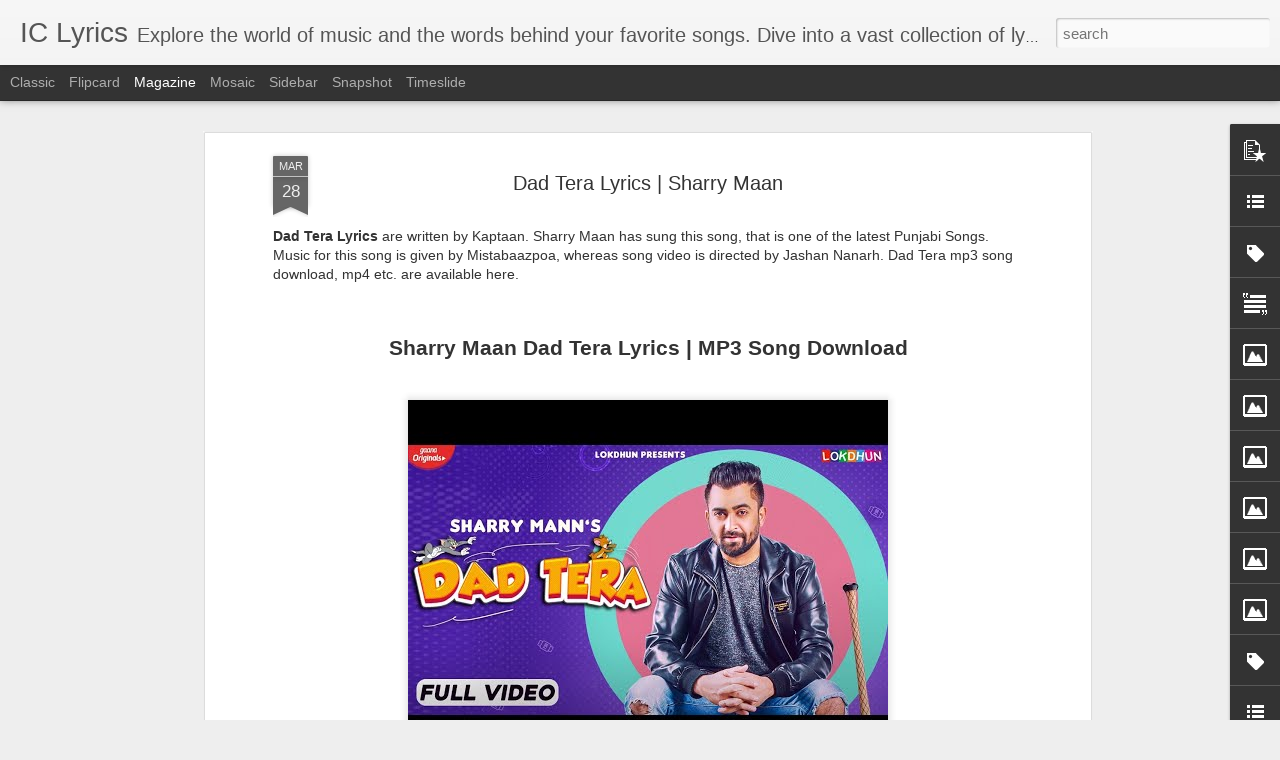

--- FILE ---
content_type: text/html; charset=utf-8
request_url: https://www.google.com/recaptcha/api2/aframe
body_size: 267
content:
<!DOCTYPE HTML><html><head><meta http-equiv="content-type" content="text/html; charset=UTF-8"></head><body><script nonce="8Au_PK-RWt9pAWA8AgNIdg">/** Anti-fraud and anti-abuse applications only. See google.com/recaptcha */ try{var clients={'sodar':'https://pagead2.googlesyndication.com/pagead/sodar?'};window.addEventListener("message",function(a){try{if(a.source===window.parent){var b=JSON.parse(a.data);var c=clients[b['id']];if(c){var d=document.createElement('img');d.src=c+b['params']+'&rc='+(localStorage.getItem("rc::a")?sessionStorage.getItem("rc::b"):"");window.document.body.appendChild(d);sessionStorage.setItem("rc::e",parseInt(sessionStorage.getItem("rc::e")||0)+1);localStorage.setItem("rc::h",'1770062141590');}}}catch(b){}});window.parent.postMessage("_grecaptcha_ready", "*");}catch(b){}</script></body></html>

--- FILE ---
content_type: text/javascript; charset=UTF-8
request_url: https://lyrics.infocompile.com/?v=0&action=initial&widgetId=Image5&responseType=js&xssi_token=AOuZoY643opLBY9rOBfukju4nVlRe_e9RQ%3A1770062135524
body_size: 100
content:
try {
_WidgetManager._HandleControllerResult('Image5', 'initial',{'title': 'Cooking', 'width': 128, 'height': 128, 'sourceUrl': 'https://blogger.googleusercontent.com/img/a/AVvXsEhxQmYEzJExEyz3CWXSfoT_crdOWrtFQ_p57sQCeaBQ3olU01TrRheMppK2YC46SD8kh99tsaW6QM14meN-W5ZH7yiyw9UMDtAwSoLJzeSxOgnM0L2Dnh_KIO-YMRqIBtMGdIfhhxL8yFCiyV5WXMKjmQuXLilja9CW3_ajzdodFxqbomc1BFD0RkC5\x3ds128', 'caption': '', 'link': '/', 'shrinkToFit': false, 'sectionWidth': 150});
} catch (e) {
  if (typeof log != 'undefined') {
    log('HandleControllerResult failed: ' + e);
  }
}


--- FILE ---
content_type: text/javascript; charset=UTF-8
request_url: https://lyrics.infocompile.com/?v=0&action=initial&widgetId=PopularPosts2&responseType=js&xssi_token=AOuZoY643opLBY9rOBfukju4nVlRe_e9RQ%3A1770062135524
body_size: 1407
content:
try {
_WidgetManager._HandleControllerResult('PopularPosts2', 'initial',{'title': 'Featured Section', 'showSnippets': true, 'showThumbnails': true, 'thumbnailSize': 72, 'showAuthor': false, 'showDate': false, 'posts': [{'id': '450864018546865539', 'title': 'Zaalima Lyrics - Sonu Nigam', 'href': 'https://lyrics.infocompile.com/2024/05/zaalima-lyrics-sonu-nigam.html', 'snippet': 'Zaalima Lyrics  of Sonu Nigam\x26#39;s one of the Latest Hindi Songs  are actually penned by Sonu Nigam . Zaalima song is starring Purab Kohli,...', 'thumbnail': 'https://lh3.googleusercontent.com/blogger_img_proxy/AEn0k_vtOFkhaWBXtWS2i-qm9KKPu3fyZOSV9jy7fGeTWAm72dSWmsdh05pbmOA7blHVrYGAWGJRHzHigquFXbRd_b9GbVtg8-7RVIHKb7q4Xv-K9uk', 'featuredImage': 'https://lh3.googleusercontent.com/blogger_img_proxy/AEn0k_v2FjWFksDrCxh-4S8WDPejlsIRKR1ItCmr9QsDeZFqTMxCLk1bZXsZm4XIFcWMN--hxdRXcFCkW24-AiVO73QLiyBtlpMBxQPUca22dx7LY0VoRymajwc'}, {'id': '7628998576121329062', 'title': 'Aanewala Pal Janewala Hai Lyrics - Kishore Kumar', 'href': 'https://lyrics.infocompile.com/2024/02/aanewala-pal-janewala-hai-lyrics.html', 'snippet': 'Aanewala Pal Janewala Hai Lyrics  of Kishore Kumar\x26#39;s one of the Latest Hindi Songs  are actually penned by Gulzar . Aanewala Pal Janewal...', 'thumbnail': 'https://lh3.googleusercontent.com/blogger_img_proxy/AEn0k_sbJ3Ejozf86Bj3lLdCTr1pUx0tkhphpwdE78mYOLZBCuDbF2zMY3Fb80OhuUUTSF1GREMczF5kDVgg953bVi81xMvb7cd9XI_a7NThDcRG3Dw', 'featuredImage': 'https://lh3.googleusercontent.com/blogger_img_proxy/AEn0k_tH_rRls_pzZPR3KDioIvBvZ1d2P-MU9AmCVvWvWu1X1vU03j7UHH5xFQ3Etot6r5rSbsna307Rs4rRb0MXH9KU-pnJ4MJ8yDMRX7sOUXpAuIwfCbD2aKA'}, {'id': '543627625324925963', 'title': 'Good Luck Lyrics - Garry Sandhu ', 'href': 'https://lyrics.infocompile.com/2021/06/good-luck-lyrics-garry-sandhu.html', 'snippet': '  Good Luck Lyrics - Garry Sandhu Good Luck Lyrics  of Garry Sandhu\x26#39;s one of the Latest Punjabi Songs  are actually penned by Garry Sand...', 'thumbnail': 'https://blogger.googleusercontent.com/img/b/R29vZ2xl/AVvXsEiMzPvbBqUVp3IXr1T5IaFCZmHTMA0WrwX_KdpqRCDQ5jXgKfV94sp-TDdt9Nl_1CzgyurD0Grnfb5Di8qKhoqbafWwr9lo-y4BPs4GgdENuT7O8QPSuKkWM12QzsGvyBfScsrA99mE_6D1/s72-c/Screenshot_20210614-202506_cropped.png', 'featuredImage': 'https://blogger.googleusercontent.com/img/b/R29vZ2xl/AVvXsEiMzPvbBqUVp3IXr1T5IaFCZmHTMA0WrwX_KdpqRCDQ5jXgKfV94sp-TDdt9Nl_1CzgyurD0Grnfb5Di8qKhoqbafWwr9lo-y4BPs4GgdENuT7O8QPSuKkWM12QzsGvyBfScsrA99mE_6D1/s16000/Screenshot_20210614-202506_cropped.png'}, {'id': '7593152198950319076', 'title': 'Aarti (Aqeedat-E-Sartaaj) Lyrics - Satinder Sartaaj - Download Video or MP3 Song ', 'href': 'https://lyrics.infocompile.com/2019/11/aarti-aqeedat-e-sartaaj-by-satinder-sartaaj.html', 'snippet': ' Aarti (Aqeedat-E-Sartaaj) Lyrics - Satinder Sartaaj\xa0 Aarti (Aqeedat-E-Sartaaj) Lyrics  - Satinder Sartaaj. This song is sung by Satinder Sa...', 'thumbnail': 'https://blogger.googleusercontent.com/img/b/R29vZ2xl/AVvXsEhZfyJ9hsQlejLJ2fYL6bwFAQGcB-_j-wJbWjFiaDzVXdk_nJ2UljVIL7oBo0z8amQIVKkScdNKuqFdnG00LVX48pYpmqk22gJ-wFbTqKn8Uu1b0aZxNeRfRP_IfY5_1qltTX2SlomFb8xn/s72-c/Aarti+%2528Aqeedat-E-Sartaaj%2529+Lyrics+by+Satinder+Sartaaj.jpg', 'featuredImage': 'https://blogger.googleusercontent.com/img/b/R29vZ2xl/AVvXsEhZfyJ9hsQlejLJ2fYL6bwFAQGcB-_j-wJbWjFiaDzVXdk_nJ2UljVIL7oBo0z8amQIVKkScdNKuqFdnG00LVX48pYpmqk22gJ-wFbTqKn8Uu1b0aZxNeRfRP_IfY5_1qltTX2SlomFb8xn/s16000/Aarti+%2528Aqeedat-E-Sartaaj%2529+Lyrics+by+Satinder+Sartaaj.jpg'}, {'id': '2029582998068127282', 'title': 'Tenu Yaad Karaan Lyrics - Gurnazar, Asees Kaur ', 'href': 'https://lyrics.infocompile.com/2021/06/tenu-yaad-karaan-lyrics-gurnazar-asees-%20kaur.html', 'snippet': '  Tenu Yaad Karaan Lyrics - Gurnazar, Asees Kaur\xa0 Tenu Yaad Karaan Lyrics  of Gurnazar, Asees Kaur\x26#39;s one of the Latest Punjabi Songs  ar...', 'thumbnail': 'https://blogger.googleusercontent.com/img/b/R29vZ2xl/AVvXsEj6bflulvTkz1eOdPGpIHmZv7XaOzJUuILU8SHcKvu0epJwQZrVbGCy6GZWYzUiLkzK9YnctzqISrzRTA-iE5PZqBvE0U8d1BknWGIABX6lsWi84vNwcMgzbwiOYHOLKCeLVHjllKfXwDsN/s72-c/Screenshot_20210604-194719_cropped.png', 'featuredImage': 'https://blogger.googleusercontent.com/img/b/R29vZ2xl/AVvXsEj6bflulvTkz1eOdPGpIHmZv7XaOzJUuILU8SHcKvu0epJwQZrVbGCy6GZWYzUiLkzK9YnctzqISrzRTA-iE5PZqBvE0U8d1BknWGIABX6lsWi84vNwcMgzbwiOYHOLKCeLVHjllKfXwDsN/s16000/Screenshot_20210604-194719_cropped.png'}]});
} catch (e) {
  if (typeof log != 'undefined') {
    log('HandleControllerResult failed: ' + e);
  }
}


--- FILE ---
content_type: text/javascript; charset=UTF-8
request_url: https://lyrics.infocompile.com/?v=0&action=initial&widgetId=Text3&responseType=js&xssi_token=AOuZoY643opLBY9rOBfukju4nVlRe_e9RQ%3A1770062135524
body_size: -121
content:
try {
_WidgetManager._HandleControllerResult('Text3', 'initial',{'content': 'Here you will find all of the most recent trending information.', 'title': 'View The Recent Blog'});
} catch (e) {
  if (typeof log != 'undefined') {
    log('HandleControllerResult failed: ' + e);
  }
}


--- FILE ---
content_type: text/javascript; charset=UTF-8
request_url: https://lyrics.infocompile.com/?v=0&action=initial&widgetId=PopularPosts1&responseType=js&xssi_token=AOuZoY643opLBY9rOBfukju4nVlRe_e9RQ%3A1770062135524
body_size: 1483
content:
try {
_WidgetManager._HandleControllerResult('PopularPosts1', 'initial',{'title': 'Popular Posts', 'showSnippets': true, 'showThumbnails': true, 'thumbnailSize': 72, 'showAuthor': false, 'showDate': false, 'posts': [{'id': '450864018546865539', 'title': 'Zaalima Lyrics - Sonu Nigam', 'href': 'https://lyrics.infocompile.com/2024/05/zaalima-lyrics-sonu-nigam.html', 'snippet': 'Zaalima Lyrics  of Sonu Nigam\x26#39;s one of the Latest Hindi Songs  are actually penned by Sonu Nigam . Zaalima song is starring Purab Kohli,...', 'thumbnail': 'https://lh3.googleusercontent.com/blogger_img_proxy/AEn0k_vtOFkhaWBXtWS2i-qm9KKPu3fyZOSV9jy7fGeTWAm72dSWmsdh05pbmOA7blHVrYGAWGJRHzHigquFXbRd_b9GbVtg8-7RVIHKb7q4Xv-K9uk', 'featuredImage': 'https://lh3.googleusercontent.com/blogger_img_proxy/AEn0k_v2FjWFksDrCxh-4S8WDPejlsIRKR1ItCmr9QsDeZFqTMxCLk1bZXsZm4XIFcWMN--hxdRXcFCkW24-AiVO73QLiyBtlpMBxQPUca22dx7LY0VoRymajwc'}, {'id': '7628998576121329062', 'title': 'Aanewala Pal Janewala Hai Lyrics - Kishore Kumar', 'href': 'https://lyrics.infocompile.com/2024/02/aanewala-pal-janewala-hai-lyrics.html', 'snippet': 'Aanewala Pal Janewala Hai Lyrics  of Kishore Kumar\x26#39;s one of the Latest Hindi Songs  are actually penned by Gulzar . Aanewala Pal Janewal...', 'thumbnail': 'https://lh3.googleusercontent.com/blogger_img_proxy/AEn0k_sbJ3Ejozf86Bj3lLdCTr1pUx0tkhphpwdE78mYOLZBCuDbF2zMY3Fb80OhuUUTSF1GREMczF5kDVgg953bVi81xMvb7cd9XI_a7NThDcRG3Dw', 'featuredImage': 'https://lh3.googleusercontent.com/blogger_img_proxy/AEn0k_tH_rRls_pzZPR3KDioIvBvZ1d2P-MU9AmCVvWvWu1X1vU03j7UHH5xFQ3Etot6r5rSbsna307Rs4rRb0MXH9KU-pnJ4MJ8yDMRX7sOUXpAuIwfCbD2aKA'}, {'id': '543627625324925963', 'title': 'Good Luck Lyrics - Garry Sandhu ', 'href': 'https://lyrics.infocompile.com/2021/06/good-luck-lyrics-garry-sandhu.html', 'snippet': '  Good Luck Lyrics - Garry Sandhu Good Luck Lyrics  of Garry Sandhu\x26#39;s one of the Latest Punjabi Songs  are actually penned by Garry Sand...', 'thumbnail': 'https://blogger.googleusercontent.com/img/b/R29vZ2xl/AVvXsEiMzPvbBqUVp3IXr1T5IaFCZmHTMA0WrwX_KdpqRCDQ5jXgKfV94sp-TDdt9Nl_1CzgyurD0Grnfb5Di8qKhoqbafWwr9lo-y4BPs4GgdENuT7O8QPSuKkWM12QzsGvyBfScsrA99mE_6D1/s72-c/Screenshot_20210614-202506_cropped.png', 'featuredImage': 'https://blogger.googleusercontent.com/img/b/R29vZ2xl/AVvXsEiMzPvbBqUVp3IXr1T5IaFCZmHTMA0WrwX_KdpqRCDQ5jXgKfV94sp-TDdt9Nl_1CzgyurD0Grnfb5Di8qKhoqbafWwr9lo-y4BPs4GgdENuT7O8QPSuKkWM12QzsGvyBfScsrA99mE_6D1/s16000/Screenshot_20210614-202506_cropped.png'}, {'id': '7593152198950319076', 'title': 'Aarti (Aqeedat-E-Sartaaj) Lyrics - Satinder Sartaaj - Download Video or MP3 Song ', 'href': 'https://lyrics.infocompile.com/2019/11/aarti-aqeedat-e-sartaaj-by-satinder-sartaaj.html', 'snippet': ' Aarti (Aqeedat-E-Sartaaj) Lyrics - Satinder Sartaaj\xa0 Aarti (Aqeedat-E-Sartaaj) Lyrics  - Satinder Sartaaj. This song is sung by Satinder Sa...', 'thumbnail': 'https://blogger.googleusercontent.com/img/b/R29vZ2xl/AVvXsEhZfyJ9hsQlejLJ2fYL6bwFAQGcB-_j-wJbWjFiaDzVXdk_nJ2UljVIL7oBo0z8amQIVKkScdNKuqFdnG00LVX48pYpmqk22gJ-wFbTqKn8Uu1b0aZxNeRfRP_IfY5_1qltTX2SlomFb8xn/s72-c/Aarti+%2528Aqeedat-E-Sartaaj%2529+Lyrics+by+Satinder+Sartaaj.jpg', 'featuredImage': 'https://blogger.googleusercontent.com/img/b/R29vZ2xl/AVvXsEhZfyJ9hsQlejLJ2fYL6bwFAQGcB-_j-wJbWjFiaDzVXdk_nJ2UljVIL7oBo0z8amQIVKkScdNKuqFdnG00LVX48pYpmqk22gJ-wFbTqKn8Uu1b0aZxNeRfRP_IfY5_1qltTX2SlomFb8xn/s16000/Aarti+%2528Aqeedat-E-Sartaaj%2529+Lyrics+by+Satinder+Sartaaj.jpg'}, {'id': '2029582998068127282', 'title': 'Tenu Yaad Karaan Lyrics - Gurnazar, Asees Kaur ', 'href': 'https://lyrics.infocompile.com/2021/06/tenu-yaad-karaan-lyrics-gurnazar-asees-%20kaur.html', 'snippet': '  Tenu Yaad Karaan Lyrics - Gurnazar, Asees Kaur\xa0 Tenu Yaad Karaan Lyrics  of Gurnazar, Asees Kaur\x26#39;s one of the Latest Punjabi Songs  ar...', 'thumbnail': 'https://blogger.googleusercontent.com/img/b/R29vZ2xl/AVvXsEj6bflulvTkz1eOdPGpIHmZv7XaOzJUuILU8SHcKvu0epJwQZrVbGCy6GZWYzUiLkzK9YnctzqISrzRTA-iE5PZqBvE0U8d1BknWGIABX6lsWi84vNwcMgzbwiOYHOLKCeLVHjllKfXwDsN/s72-c/Screenshot_20210604-194719_cropped.png', 'featuredImage': 'https://blogger.googleusercontent.com/img/b/R29vZ2xl/AVvXsEj6bflulvTkz1eOdPGpIHmZv7XaOzJUuILU8SHcKvu0epJwQZrVbGCy6GZWYzUiLkzK9YnctzqISrzRTA-iE5PZqBvE0U8d1BknWGIABX6lsWi84vNwcMgzbwiOYHOLKCeLVHjllKfXwDsN/s16000/Screenshot_20210604-194719_cropped.png'}]});
} catch (e) {
  if (typeof log != 'undefined') {
    log('HandleControllerResult failed: ' + e);
  }
}


--- FILE ---
content_type: text/javascript; charset=UTF-8
request_url: https://lyrics.infocompile.com/?v=0&action=initial&widgetId=Label3&responseType=js&xssi_token=AOuZoY643opLBY9rOBfukju4nVlRe_e9RQ%3A1770062135524
body_size: 156
content:
try {
_WidgetManager._HandleControllerResult('Label3', 'initial',{'title': 'Categories', 'display': 'list', 'showFreqNumbers': true, 'labels': [{'name': 'Punjabi Songs', 'count': 641, 'cssSize': 5, 'url': 'https://lyrics.infocompile.com/search/label/Punjabi%20Songs'}, {'name': 'Hindi Songs', 'count': 503, 'cssSize': 5, 'url': 'https://lyrics.infocompile.com/search/label/Hindi%20Songs'}, {'name': 'English Songs', 'count': 182, 'cssSize': 4, 'url': 'https://lyrics.infocompile.com/search/label/English%20Songs'}, {'name': 'Haryanvi Songs', 'count': 65, 'cssSize': 4, 'url': 'https://lyrics.infocompile.com/search/label/Haryanvi%20Songs'}, {'name': 'Rap Songs', 'count': 47, 'cssSize': 3, 'url': 'https://lyrics.infocompile.com/search/label/Rap%20Songs'}, {'name': 'Bhojpuri Songs', 'count': 30, 'cssSize': 3, 'url': 'https://lyrics.infocompile.com/search/label/Bhojpuri%20Songs'}, {'name': 'Korean Songs', 'count': 29, 'cssSize': 3, 'url': 'https://lyrics.infocompile.com/search/label/Korean%20Songs'}, {'name': 'Telugu Songs', 'count': 29, 'cssSize': 3, 'url': 'https://lyrics.infocompile.com/search/label/Telugu%20Songs'}, {'name': 'Bollywood Songs', 'count': 25, 'cssSize': 3, 'url': 'https://lyrics.infocompile.com/search/label/Bollywood%20Songs'}, {'name': 'Tollywood Songs', 'count': 16, 'cssSize': 3, 'url': 'https://lyrics.infocompile.com/search/label/Tollywood%20Songs'}, {'name': 'Kannada Songs', 'count': 5, 'cssSize': 2, 'url': 'https://lyrics.infocompile.com/search/label/Kannada%20Songs'}, {'name': 'Spanish Songs', 'count': 5, 'cssSize': 2, 'url': 'https://lyrics.infocompile.com/search/label/Spanish%20Songs'}, {'name': 'Japanese Songs', 'count': 2, 'cssSize': 1, 'url': 'https://lyrics.infocompile.com/search/label/Japanese%20Songs'}, {'name': 'Bengali Songs', 'count': 1, 'cssSize': 1, 'url': 'https://lyrics.infocompile.com/search/label/Bengali%20Songs'}, {'name': 'Gujarati Songs', 'count': 1, 'cssSize': 1, 'url': 'https://lyrics.infocompile.com/search/label/Gujarati%20Songs'}]});
} catch (e) {
  if (typeof log != 'undefined') {
    log('HandleControllerResult failed: ' + e);
  }
}


--- FILE ---
content_type: text/javascript; charset=UTF-8
request_url: https://lyrics.infocompile.com/?v=0&action=initial&widgetId=PopularPosts1&responseType=js&xssi_token=AOuZoY643opLBY9rOBfukju4nVlRe_e9RQ%3A1770062135524
body_size: 1080
content:
try {
_WidgetManager._HandleControllerResult('PopularPosts1', 'initial',{'title': 'Popular Posts', 'showSnippets': true, 'showThumbnails': true, 'thumbnailSize': 72, 'showAuthor': false, 'showDate': false, 'posts': [{'id': '450864018546865539', 'title': 'Zaalima Lyrics - Sonu Nigam', 'href': 'https://lyrics.infocompile.com/2024/05/zaalima-lyrics-sonu-nigam.html', 'snippet': 'Zaalima Lyrics  of Sonu Nigam\x26#39;s one of the Latest Hindi Songs  are actually penned by Sonu Nigam . Zaalima song is starring Purab Kohli,...', 'thumbnail': 'https://lh3.googleusercontent.com/blogger_img_proxy/AEn0k_vtOFkhaWBXtWS2i-qm9KKPu3fyZOSV9jy7fGeTWAm72dSWmsdh05pbmOA7blHVrYGAWGJRHzHigquFXbRd_b9GbVtg8-7RVIHKb7q4Xv-K9uk', 'featuredImage': 'https://lh3.googleusercontent.com/blogger_img_proxy/AEn0k_v2FjWFksDrCxh-4S8WDPejlsIRKR1ItCmr9QsDeZFqTMxCLk1bZXsZm4XIFcWMN--hxdRXcFCkW24-AiVO73QLiyBtlpMBxQPUca22dx7LY0VoRymajwc'}, {'id': '7628998576121329062', 'title': 'Aanewala Pal Janewala Hai Lyrics - Kishore Kumar', 'href': 'https://lyrics.infocompile.com/2024/02/aanewala-pal-janewala-hai-lyrics.html', 'snippet': 'Aanewala Pal Janewala Hai Lyrics  of Kishore Kumar\x26#39;s one of the Latest Hindi Songs  are actually penned by Gulzar . Aanewala Pal Janewal...', 'thumbnail': 'https://lh3.googleusercontent.com/blogger_img_proxy/AEn0k_sbJ3Ejozf86Bj3lLdCTr1pUx0tkhphpwdE78mYOLZBCuDbF2zMY3Fb80OhuUUTSF1GREMczF5kDVgg953bVi81xMvb7cd9XI_a7NThDcRG3Dw', 'featuredImage': 'https://lh3.googleusercontent.com/blogger_img_proxy/AEn0k_tH_rRls_pzZPR3KDioIvBvZ1d2P-MU9AmCVvWvWu1X1vU03j7UHH5xFQ3Etot6r5rSbsna307Rs4rRb0MXH9KU-pnJ4MJ8yDMRX7sOUXpAuIwfCbD2aKA'}, {'id': '543627625324925963', 'title': 'Good Luck Lyrics - Garry Sandhu ', 'href': 'https://lyrics.infocompile.com/2021/06/good-luck-lyrics-garry-sandhu.html', 'snippet': '  Good Luck Lyrics - Garry Sandhu Good Luck Lyrics  of Garry Sandhu\x26#39;s one of the Latest Punjabi Songs  are actually penned by Garry Sand...', 'thumbnail': 'https://blogger.googleusercontent.com/img/b/R29vZ2xl/AVvXsEiMzPvbBqUVp3IXr1T5IaFCZmHTMA0WrwX_KdpqRCDQ5jXgKfV94sp-TDdt9Nl_1CzgyurD0Grnfb5Di8qKhoqbafWwr9lo-y4BPs4GgdENuT7O8QPSuKkWM12QzsGvyBfScsrA99mE_6D1/s72-c/Screenshot_20210614-202506_cropped.png', 'featuredImage': 'https://blogger.googleusercontent.com/img/b/R29vZ2xl/AVvXsEiMzPvbBqUVp3IXr1T5IaFCZmHTMA0WrwX_KdpqRCDQ5jXgKfV94sp-TDdt9Nl_1CzgyurD0Grnfb5Di8qKhoqbafWwr9lo-y4BPs4GgdENuT7O8QPSuKkWM12QzsGvyBfScsrA99mE_6D1/s16000/Screenshot_20210614-202506_cropped.png'}, {'id': '7593152198950319076', 'title': 'Aarti (Aqeedat-E-Sartaaj) Lyrics - Satinder Sartaaj - Download Video or MP3 Song ', 'href': 'https://lyrics.infocompile.com/2019/11/aarti-aqeedat-e-sartaaj-by-satinder-sartaaj.html', 'snippet': ' Aarti (Aqeedat-E-Sartaaj) Lyrics - Satinder Sartaaj\xa0 Aarti (Aqeedat-E-Sartaaj) Lyrics  - Satinder Sartaaj. This song is sung by Satinder Sa...', 'thumbnail': 'https://blogger.googleusercontent.com/img/b/R29vZ2xl/AVvXsEhZfyJ9hsQlejLJ2fYL6bwFAQGcB-_j-wJbWjFiaDzVXdk_nJ2UljVIL7oBo0z8amQIVKkScdNKuqFdnG00LVX48pYpmqk22gJ-wFbTqKn8Uu1b0aZxNeRfRP_IfY5_1qltTX2SlomFb8xn/s72-c/Aarti+%2528Aqeedat-E-Sartaaj%2529+Lyrics+by+Satinder+Sartaaj.jpg', 'featuredImage': 'https://blogger.googleusercontent.com/img/b/R29vZ2xl/AVvXsEhZfyJ9hsQlejLJ2fYL6bwFAQGcB-_j-wJbWjFiaDzVXdk_nJ2UljVIL7oBo0z8amQIVKkScdNKuqFdnG00LVX48pYpmqk22gJ-wFbTqKn8Uu1b0aZxNeRfRP_IfY5_1qltTX2SlomFb8xn/s16000/Aarti+%2528Aqeedat-E-Sartaaj%2529+Lyrics+by+Satinder+Sartaaj.jpg'}, {'id': '2029582998068127282', 'title': 'Tenu Yaad Karaan Lyrics - Gurnazar, Asees Kaur ', 'href': 'https://lyrics.infocompile.com/2021/06/tenu-yaad-karaan-lyrics-gurnazar-asees-%20kaur.html', 'snippet': '  Tenu Yaad Karaan Lyrics - Gurnazar, Asees Kaur\xa0 Tenu Yaad Karaan Lyrics  of Gurnazar, Asees Kaur\x26#39;s one of the Latest Punjabi Songs  ar...', 'thumbnail': 'https://blogger.googleusercontent.com/img/b/R29vZ2xl/AVvXsEj6bflulvTkz1eOdPGpIHmZv7XaOzJUuILU8SHcKvu0epJwQZrVbGCy6GZWYzUiLkzK9YnctzqISrzRTA-iE5PZqBvE0U8d1BknWGIABX6lsWi84vNwcMgzbwiOYHOLKCeLVHjllKfXwDsN/s72-c/Screenshot_20210604-194719_cropped.png', 'featuredImage': 'https://blogger.googleusercontent.com/img/b/R29vZ2xl/AVvXsEj6bflulvTkz1eOdPGpIHmZv7XaOzJUuILU8SHcKvu0epJwQZrVbGCy6GZWYzUiLkzK9YnctzqISrzRTA-iE5PZqBvE0U8d1BknWGIABX6lsWi84vNwcMgzbwiOYHOLKCeLVHjllKfXwDsN/s16000/Screenshot_20210604-194719_cropped.png'}]});
} catch (e) {
  if (typeof log != 'undefined') {
    log('HandleControllerResult failed: ' + e);
  }
}


--- FILE ---
content_type: text/javascript; charset=UTF-8
request_url: https://lyrics.infocompile.com/?v=0&action=initial&widgetId=Image21&responseType=js&xssi_token=AOuZoY643opLBY9rOBfukju4nVlRe_e9RQ%3A1770062135524
body_size: 251
content:
try {
_WidgetManager._HandleControllerResult('Image21', 'initial',{'title': 'Main Header', 'width': 290, 'height': 66, 'sourceUrl': 'https://blogger.googleusercontent.com/img/a/AVvXsEhI4P28VZKPlNhklyTtipmRnwIh4hCbBBvGWsuqqTiwf-Rb1Vbx9GJii5cH5q5nYcoSmyYxaMDScroJTmwWipQ_e8KqYJiBRtUrRqMzl8Oo_qUaDCens19vNJ4WZInh4MQ9-ftZLdnggayvNhM__hJ8wOHyITcKyS-DtzpbzWbY9BM2GhjGlCfhF7HCHw', 'caption': '', 'link': 'https://blogger.googleusercontent.com/img/a/AVvXsEhFrq5jg2qztqt_YYNBOTxnhYI-aikjnuvesSYBiH9Fj6j1ls_I6kb-pxcKJkPhFSPZlOC5FYEyaPPbJrlkVLB6HHativZ8nRkhAy5FCwadN86PxVbnuZAcVvmFMz2KrwC2WTdGFn_6DEJvFng3l-I8HD8G0XrpRA0sf196Vw0ZSJ6VeA55sVEhEnQJKQ', 'shrinkToFit': false, 'sectionWidth': 150});
} catch (e) {
  if (typeof log != 'undefined') {
    log('HandleControllerResult failed: ' + e);
  }
}


--- FILE ---
content_type: text/javascript; charset=UTF-8
request_url: https://lyrics.infocompile.com/?v=0&action=initial&widgetId=Image5&responseType=js&xssi_token=AOuZoY643opLBY9rOBfukju4nVlRe_e9RQ%3A1770062135524
body_size: 100
content:
try {
_WidgetManager._HandleControllerResult('Image5', 'initial',{'title': 'Cooking', 'width': 128, 'height': 128, 'sourceUrl': 'https://blogger.googleusercontent.com/img/a/AVvXsEhxQmYEzJExEyz3CWXSfoT_crdOWrtFQ_p57sQCeaBQ3olU01TrRheMppK2YC46SD8kh99tsaW6QM14meN-W5ZH7yiyw9UMDtAwSoLJzeSxOgnM0L2Dnh_KIO-YMRqIBtMGdIfhhxL8yFCiyV5WXMKjmQuXLilja9CW3_ajzdodFxqbomc1BFD0RkC5\x3ds128', 'caption': '', 'link': '/', 'shrinkToFit': false, 'sectionWidth': 150});
} catch (e) {
  if (typeof log != 'undefined') {
    log('HandleControllerResult failed: ' + e);
  }
}


--- FILE ---
content_type: text/javascript; charset=UTF-8
request_url: https://lyrics.infocompile.com/?v=0&action=initial&widgetId=Text3&responseType=js&xssi_token=AOuZoY643opLBY9rOBfukju4nVlRe_e9RQ%3A1770062135524
body_size: -124
content:
try {
_WidgetManager._HandleControllerResult('Text3', 'initial',{'content': 'Here you will find all of the most recent trending information.', 'title': 'View The Recent Blog'});
} catch (e) {
  if (typeof log != 'undefined') {
    log('HandleControllerResult failed: ' + e);
  }
}


--- FILE ---
content_type: text/javascript; charset=UTF-8
request_url: https://lyrics.infocompile.com/?v=0&action=initial&widgetId=LinkList11&responseType=js&xssi_token=AOuZoY643opLBY9rOBfukju4nVlRe_e9RQ%3A1770062135524
body_size: -88
content:
try {
_WidgetManager._HandleControllerResult('LinkList11', 'initial',{'title': 'Category', 'sorting': 'none', 'shownum': -1, 'links': [{'name': 'Health', 'target': '/'}, {'name': 'Music', 'target': '/'}, {'name': 'Food', 'target': '/'}, {'name': 'Typography', 'target': '/'}, {'name': 'Entertainment', 'target': '/'}]});
} catch (e) {
  if (typeof log != 'undefined') {
    log('HandleControllerResult failed: ' + e);
  }
}


--- FILE ---
content_type: text/javascript; charset=UTF-8
request_url: https://lyrics.infocompile.com/?v=0&action=initial&widgetId=PopularPosts4&responseType=js&xssi_token=AOuZoY643opLBY9rOBfukju4nVlRe_e9RQ%3A1770062135524
body_size: 1172
content:
try {
_WidgetManager._HandleControllerResult('PopularPosts4', 'initial',{'title': 'Trending', 'showSnippets': true, 'showThumbnails': true, 'thumbnailSize': 72, 'showAuthor': false, 'showDate': false, 'posts': [{'id': '450864018546865539', 'title': 'Zaalima Lyrics - Sonu Nigam', 'href': 'https://lyrics.infocompile.com/2024/05/zaalima-lyrics-sonu-nigam.html', 'snippet': 'Zaalima Lyrics  of Sonu Nigam\x26#39;s one of the Latest Hindi Songs  are actually penned by Sonu Nigam . Zaalima song is starring Purab Kohli,...', 'thumbnail': 'https://lh3.googleusercontent.com/blogger_img_proxy/AEn0k_vtOFkhaWBXtWS2i-qm9KKPu3fyZOSV9jy7fGeTWAm72dSWmsdh05pbmOA7blHVrYGAWGJRHzHigquFXbRd_b9GbVtg8-7RVIHKb7q4Xv-K9uk', 'featuredImage': 'https://lh3.googleusercontent.com/blogger_img_proxy/AEn0k_v2FjWFksDrCxh-4S8WDPejlsIRKR1ItCmr9QsDeZFqTMxCLk1bZXsZm4XIFcWMN--hxdRXcFCkW24-AiVO73QLiyBtlpMBxQPUca22dx7LY0VoRymajwc'}, {'id': '7628998576121329062', 'title': 'Aanewala Pal Janewala Hai Lyrics - Kishore Kumar', 'href': 'https://lyrics.infocompile.com/2024/02/aanewala-pal-janewala-hai-lyrics.html', 'snippet': 'Aanewala Pal Janewala Hai Lyrics  of Kishore Kumar\x26#39;s one of the Latest Hindi Songs  are actually penned by Gulzar . Aanewala Pal Janewal...', 'thumbnail': 'https://lh3.googleusercontent.com/blogger_img_proxy/AEn0k_sbJ3Ejozf86Bj3lLdCTr1pUx0tkhphpwdE78mYOLZBCuDbF2zMY3Fb80OhuUUTSF1GREMczF5kDVgg953bVi81xMvb7cd9XI_a7NThDcRG3Dw', 'featuredImage': 'https://lh3.googleusercontent.com/blogger_img_proxy/AEn0k_tH_rRls_pzZPR3KDioIvBvZ1d2P-MU9AmCVvWvWu1X1vU03j7UHH5xFQ3Etot6r5rSbsna307Rs4rRb0MXH9KU-pnJ4MJ8yDMRX7sOUXpAuIwfCbD2aKA'}, {'id': '543627625324925963', 'title': 'Good Luck Lyrics - Garry Sandhu ', 'href': 'https://lyrics.infocompile.com/2021/06/good-luck-lyrics-garry-sandhu.html', 'snippet': '  Good Luck Lyrics - Garry Sandhu Good Luck Lyrics  of Garry Sandhu\x26#39;s one of the Latest Punjabi Songs  are actually penned by Garry Sand...', 'thumbnail': 'https://blogger.googleusercontent.com/img/b/R29vZ2xl/AVvXsEiMzPvbBqUVp3IXr1T5IaFCZmHTMA0WrwX_KdpqRCDQ5jXgKfV94sp-TDdt9Nl_1CzgyurD0Grnfb5Di8qKhoqbafWwr9lo-y4BPs4GgdENuT7O8QPSuKkWM12QzsGvyBfScsrA99mE_6D1/s72-c/Screenshot_20210614-202506_cropped.png', 'featuredImage': 'https://blogger.googleusercontent.com/img/b/R29vZ2xl/AVvXsEiMzPvbBqUVp3IXr1T5IaFCZmHTMA0WrwX_KdpqRCDQ5jXgKfV94sp-TDdt9Nl_1CzgyurD0Grnfb5Di8qKhoqbafWwr9lo-y4BPs4GgdENuT7O8QPSuKkWM12QzsGvyBfScsrA99mE_6D1/s16000/Screenshot_20210614-202506_cropped.png'}, {'id': '7593152198950319076', 'title': 'Aarti (Aqeedat-E-Sartaaj) Lyrics - Satinder Sartaaj - Download Video or MP3 Song ', 'href': 'https://lyrics.infocompile.com/2019/11/aarti-aqeedat-e-sartaaj-by-satinder-sartaaj.html', 'snippet': ' Aarti (Aqeedat-E-Sartaaj) Lyrics - Satinder Sartaaj\xa0 Aarti (Aqeedat-E-Sartaaj) Lyrics  - Satinder Sartaaj. This song is sung by Satinder Sa...', 'thumbnail': 'https://blogger.googleusercontent.com/img/b/R29vZ2xl/AVvXsEhZfyJ9hsQlejLJ2fYL6bwFAQGcB-_j-wJbWjFiaDzVXdk_nJ2UljVIL7oBo0z8amQIVKkScdNKuqFdnG00LVX48pYpmqk22gJ-wFbTqKn8Uu1b0aZxNeRfRP_IfY5_1qltTX2SlomFb8xn/s72-c/Aarti+%2528Aqeedat-E-Sartaaj%2529+Lyrics+by+Satinder+Sartaaj.jpg', 'featuredImage': 'https://blogger.googleusercontent.com/img/b/R29vZ2xl/AVvXsEhZfyJ9hsQlejLJ2fYL6bwFAQGcB-_j-wJbWjFiaDzVXdk_nJ2UljVIL7oBo0z8amQIVKkScdNKuqFdnG00LVX48pYpmqk22gJ-wFbTqKn8Uu1b0aZxNeRfRP_IfY5_1qltTX2SlomFb8xn/s16000/Aarti+%2528Aqeedat-E-Sartaaj%2529+Lyrics+by+Satinder+Sartaaj.jpg'}]});
} catch (e) {
  if (typeof log != 'undefined') {
    log('HandleControllerResult failed: ' + e);
  }
}


--- FILE ---
content_type: text/javascript; charset=UTF-8
request_url: https://lyrics.infocompile.com/?v=0&action=initial&widgetId=LinkList1&responseType=js&xssi_token=AOuZoY643opLBY9rOBfukju4nVlRe_e9RQ%3A1770062135524
body_size: -4
content:
try {
_WidgetManager._HandleControllerResult('LinkList1', 'initial',{'title': 'Variables / Comments', 'sorting': 'none', 'shownum': -1, 'links': [{'name': 'disqusShortname', 'target': 'edgytemplates'}, {'name': 'commentsSystem', 'target': 'blogger'}, {'name': 'noThumb', 'target': '//3.bp.blogspot.com/-Yw8BIuvwoSQ/VsjkCIMoltI/AAAAAAAAC4c/s55PW6xEKn0/s1600-r/nth.png'}]});
} catch (e) {
  if (typeof log != 'undefined') {
    log('HandleControllerResult failed: ' + e);
  }
}


--- FILE ---
content_type: text/javascript; charset=UTF-8
request_url: https://lyrics.infocompile.com/?v=0&action=initial&widgetId=Image21&responseType=js&xssi_token=AOuZoY643opLBY9rOBfukju4nVlRe_e9RQ%3A1770062135524
body_size: 255
content:
try {
_WidgetManager._HandleControllerResult('Image21', 'initial',{'title': 'Main Header', 'width': 290, 'height': 66, 'sourceUrl': 'https://blogger.googleusercontent.com/img/a/AVvXsEhI4P28VZKPlNhklyTtipmRnwIh4hCbBBvGWsuqqTiwf-Rb1Vbx9GJii5cH5q5nYcoSmyYxaMDScroJTmwWipQ_e8KqYJiBRtUrRqMzl8Oo_qUaDCens19vNJ4WZInh4MQ9-ftZLdnggayvNhM__hJ8wOHyITcKyS-DtzpbzWbY9BM2GhjGlCfhF7HCHw', 'caption': '', 'link': 'https://blogger.googleusercontent.com/img/a/AVvXsEhFrq5jg2qztqt_YYNBOTxnhYI-aikjnuvesSYBiH9Fj6j1ls_I6kb-pxcKJkPhFSPZlOC5FYEyaPPbJrlkVLB6HHativZ8nRkhAy5FCwadN86PxVbnuZAcVvmFMz2KrwC2WTdGFn_6DEJvFng3l-I8HD8G0XrpRA0sf196Vw0ZSJ6VeA55sVEhEnQJKQ', 'shrinkToFit': false, 'sectionWidth': 150});
} catch (e) {
  if (typeof log != 'undefined') {
    log('HandleControllerResult failed: ' + e);
  }
}


--- FILE ---
content_type: text/javascript; charset=UTF-8
request_url: https://lyrics.infocompile.com/?v=0&action=initial&widgetId=LinkList5&responseType=js&xssi_token=AOuZoY643opLBY9rOBfukju4nVlRe_e9RQ%3A1770062135524
body_size: -51
content:
try {
_WidgetManager._HandleControllerResult('LinkList5', 'initial',{'title': 'Top social', 'sorting': 'none', 'shownum': -1, 'links': [{'name': 'facebook', 'target': 'https://facebook.com/edgytemplates'}, {'name': 'whatsapp', 'target': '#'}, {'name': 'telegram', 'target': '#'}, {'name': 'twitter', 'target': 'https://twitter.com/edgytemplates'}, {'name': 'instagram', 'target': 'https://www.instagram.com/edgytemplates'}]});
} catch (e) {
  if (typeof log != 'undefined') {
    log('HandleControllerResult failed: ' + e);
  }
}


--- FILE ---
content_type: text/javascript; charset=UTF-8
request_url: https://lyrics.infocompile.com/?v=0&action=initial&widgetId=PopularPosts3&responseType=js&xssi_token=AOuZoY643opLBY9rOBfukju4nVlRe_e9RQ%3A1770062135524
body_size: 1406
content:
try {
_WidgetManager._HandleControllerResult('PopularPosts3', 'initial',{'title': 'Most Recent', 'showSnippets': true, 'showThumbnails': true, 'thumbnailSize': 72, 'showAuthor': false, 'showDate': false, 'posts': [{'id': '450864018546865539', 'title': 'Zaalima Lyrics - Sonu Nigam', 'href': 'https://lyrics.infocompile.com/2024/05/zaalima-lyrics-sonu-nigam.html', 'snippet': 'Zaalima Lyrics  of Sonu Nigam\x26#39;s one of the Latest Hindi Songs  are actually penned by Sonu Nigam . Zaalima song is starring Purab Kohli,...', 'thumbnail': 'https://lh3.googleusercontent.com/blogger_img_proxy/AEn0k_vtOFkhaWBXtWS2i-qm9KKPu3fyZOSV9jy7fGeTWAm72dSWmsdh05pbmOA7blHVrYGAWGJRHzHigquFXbRd_b9GbVtg8-7RVIHKb7q4Xv-K9uk', 'featuredImage': 'https://lh3.googleusercontent.com/blogger_img_proxy/AEn0k_v2FjWFksDrCxh-4S8WDPejlsIRKR1ItCmr9QsDeZFqTMxCLk1bZXsZm4XIFcWMN--hxdRXcFCkW24-AiVO73QLiyBtlpMBxQPUca22dx7LY0VoRymajwc'}, {'id': '7628998576121329062', 'title': 'Aanewala Pal Janewala Hai Lyrics - Kishore Kumar', 'href': 'https://lyrics.infocompile.com/2024/02/aanewala-pal-janewala-hai-lyrics.html', 'snippet': 'Aanewala Pal Janewala Hai Lyrics  of Kishore Kumar\x26#39;s one of the Latest Hindi Songs  are actually penned by Gulzar . Aanewala Pal Janewal...', 'thumbnail': 'https://lh3.googleusercontent.com/blogger_img_proxy/AEn0k_sbJ3Ejozf86Bj3lLdCTr1pUx0tkhphpwdE78mYOLZBCuDbF2zMY3Fb80OhuUUTSF1GREMczF5kDVgg953bVi81xMvb7cd9XI_a7NThDcRG3Dw', 'featuredImage': 'https://lh3.googleusercontent.com/blogger_img_proxy/AEn0k_tH_rRls_pzZPR3KDioIvBvZ1d2P-MU9AmCVvWvWu1X1vU03j7UHH5xFQ3Etot6r5rSbsna307Rs4rRb0MXH9KU-pnJ4MJ8yDMRX7sOUXpAuIwfCbD2aKA'}, {'id': '543627625324925963', 'title': 'Good Luck Lyrics - Garry Sandhu ', 'href': 'https://lyrics.infocompile.com/2021/06/good-luck-lyrics-garry-sandhu.html', 'snippet': '  Good Luck Lyrics - Garry Sandhu Good Luck Lyrics  of Garry Sandhu\x26#39;s one of the Latest Punjabi Songs  are actually penned by Garry Sand...', 'thumbnail': 'https://blogger.googleusercontent.com/img/b/R29vZ2xl/AVvXsEiMzPvbBqUVp3IXr1T5IaFCZmHTMA0WrwX_KdpqRCDQ5jXgKfV94sp-TDdt9Nl_1CzgyurD0Grnfb5Di8qKhoqbafWwr9lo-y4BPs4GgdENuT7O8QPSuKkWM12QzsGvyBfScsrA99mE_6D1/s72-c/Screenshot_20210614-202506_cropped.png', 'featuredImage': 'https://blogger.googleusercontent.com/img/b/R29vZ2xl/AVvXsEiMzPvbBqUVp3IXr1T5IaFCZmHTMA0WrwX_KdpqRCDQ5jXgKfV94sp-TDdt9Nl_1CzgyurD0Grnfb5Di8qKhoqbafWwr9lo-y4BPs4GgdENuT7O8QPSuKkWM12QzsGvyBfScsrA99mE_6D1/s16000/Screenshot_20210614-202506_cropped.png'}, {'id': '7593152198950319076', 'title': 'Aarti (Aqeedat-E-Sartaaj) Lyrics - Satinder Sartaaj - Download Video or MP3 Song ', 'href': 'https://lyrics.infocompile.com/2019/11/aarti-aqeedat-e-sartaaj-by-satinder-sartaaj.html', 'snippet': ' Aarti (Aqeedat-E-Sartaaj) Lyrics - Satinder Sartaaj\xa0 Aarti (Aqeedat-E-Sartaaj) Lyrics  - Satinder Sartaaj. This song is sung by Satinder Sa...', 'thumbnail': 'https://blogger.googleusercontent.com/img/b/R29vZ2xl/AVvXsEhZfyJ9hsQlejLJ2fYL6bwFAQGcB-_j-wJbWjFiaDzVXdk_nJ2UljVIL7oBo0z8amQIVKkScdNKuqFdnG00LVX48pYpmqk22gJ-wFbTqKn8Uu1b0aZxNeRfRP_IfY5_1qltTX2SlomFb8xn/s72-c/Aarti+%2528Aqeedat-E-Sartaaj%2529+Lyrics+by+Satinder+Sartaaj.jpg', 'featuredImage': 'https://blogger.googleusercontent.com/img/b/R29vZ2xl/AVvXsEhZfyJ9hsQlejLJ2fYL6bwFAQGcB-_j-wJbWjFiaDzVXdk_nJ2UljVIL7oBo0z8amQIVKkScdNKuqFdnG00LVX48pYpmqk22gJ-wFbTqKn8Uu1b0aZxNeRfRP_IfY5_1qltTX2SlomFb8xn/s16000/Aarti+%2528Aqeedat-E-Sartaaj%2529+Lyrics+by+Satinder+Sartaaj.jpg'}, {'id': '2029582998068127282', 'title': 'Tenu Yaad Karaan Lyrics - Gurnazar, Asees Kaur ', 'href': 'https://lyrics.infocompile.com/2021/06/tenu-yaad-karaan-lyrics-gurnazar-asees-%20kaur.html', 'snippet': '  Tenu Yaad Karaan Lyrics - Gurnazar, Asees Kaur\xa0 Tenu Yaad Karaan Lyrics  of Gurnazar, Asees Kaur\x26#39;s one of the Latest Punjabi Songs  ar...', 'thumbnail': 'https://blogger.googleusercontent.com/img/b/R29vZ2xl/AVvXsEj6bflulvTkz1eOdPGpIHmZv7XaOzJUuILU8SHcKvu0epJwQZrVbGCy6GZWYzUiLkzK9YnctzqISrzRTA-iE5PZqBvE0U8d1BknWGIABX6lsWi84vNwcMgzbwiOYHOLKCeLVHjllKfXwDsN/s72-c/Screenshot_20210604-194719_cropped.png', 'featuredImage': 'https://blogger.googleusercontent.com/img/b/R29vZ2xl/AVvXsEj6bflulvTkz1eOdPGpIHmZv7XaOzJUuILU8SHcKvu0epJwQZrVbGCy6GZWYzUiLkzK9YnctzqISrzRTA-iE5PZqBvE0U8d1BknWGIABX6lsWi84vNwcMgzbwiOYHOLKCeLVHjllKfXwDsN/s16000/Screenshot_20210604-194719_cropped.png'}]});
} catch (e) {
  if (typeof log != 'undefined') {
    log('HandleControllerResult failed: ' + e);
  }
}


--- FILE ---
content_type: text/javascript; charset=UTF-8
request_url: https://lyrics.infocompile.com/?v=0&action=initial&widgetId=LinkList6&responseType=js&xssi_token=AOuZoY643opLBY9rOBfukju4nVlRe_e9RQ%3A1770062135524
body_size: -76
content:
try {
_WidgetManager._HandleControllerResult('LinkList6', 'initial',{'title': 'Resources', 'sorting': 'none', 'shownum': -1, 'links': [{'name': 'Best practices', 'target': '/'}, {'name': 'Community', 'target': '/'}, {'name': 'Developers', 'target': '/'}, {'name': 'Learn design', 'target': '/'}, {'name': 'Support forum', 'target': '/'}]});
} catch (e) {
  if (typeof log != 'undefined') {
    log('HandleControllerResult failed: ' + e);
  }
}


--- FILE ---
content_type: text/javascript; charset=UTF-8
request_url: https://lyrics.infocompile.com/?v=0&action=initial&widgetId=LinkList7&responseType=js&xssi_token=AOuZoY643opLBY9rOBfukju4nVlRe_e9RQ%3A1770062135524
body_size: -64
content:
try {
_WidgetManager._HandleControllerResult('LinkList7', 'initial',{'title': 'Follow Us', 'sorting': 'none', 'shownum': -1, 'links': [{'name': 'facebook-f', 'target': 'https://www.pikitemplates.com/'}, {'name': 'twitter', 'target': 'https://www.pikitemplates.com/'}, {'name': 'youtube', 'target': 'https://www.pikitemplates.com/'}, {'name': 'instagram', 'target': 'https://www.pikitemplates.com/'}, {'name': 'reddit', 'target': 'https://www.pikitemplates.com/'}]});
} catch (e) {
  if (typeof log != 'undefined') {
    log('HandleControllerResult failed: ' + e);
  }
}


--- FILE ---
content_type: text/javascript; charset=UTF-8
request_url: https://lyrics.infocompile.com/?v=0&action=initial&widgetId=LinkList4&responseType=js&xssi_token=AOuZoY643opLBY9rOBfukju4nVlRe_e9RQ%3A1770062135524
body_size: -52
content:
try {
_WidgetManager._HandleControllerResult('LinkList4', 'initial',{'title': 'Top menu', 'sorting': 'none', 'shownum': -1, 'links': [{'name': 'About Us', 'target': 'https://www.edgytemplates.com/?m\x3d1'}, {'name': 'Contact us', 'target': 'https://www.edgytemplates.com/?m\x3d1'}, {'name': 'Privacy Policy', 'target': 'https://www.edgytemplates.com/?m\x3d1'}, {'name': 'Documentation', 'target': '/'}]});
} catch (e) {
  if (typeof log != 'undefined') {
    log('HandleControllerResult failed: ' + e);
  }
}


--- FILE ---
content_type: text/javascript; charset=UTF-8
request_url: https://lyrics.infocompile.com/?v=0&action=initial&widgetId=LinkList6&responseType=js&xssi_token=AOuZoY643opLBY9rOBfukju4nVlRe_e9RQ%3A1770062135524
body_size: -148
content:
try {
_WidgetManager._HandleControllerResult('LinkList6', 'initial',{'title': 'Resources', 'sorting': 'none', 'shownum': -1, 'links': [{'name': 'Best practices', 'target': '/'}, {'name': 'Community', 'target': '/'}, {'name': 'Developers', 'target': '/'}, {'name': 'Learn design', 'target': '/'}, {'name': 'Support forum', 'target': '/'}]});
} catch (e) {
  if (typeof log != 'undefined') {
    log('HandleControllerResult failed: ' + e);
  }
}


--- FILE ---
content_type: text/javascript; charset=UTF-8
request_url: https://lyrics.infocompile.com/?v=0&action=initial&widgetId=LinkList2&responseType=js&xssi_token=AOuZoY643opLBY9rOBfukju4nVlRe_e9RQ%3A1770062135524
body_size: -61
content:
try {
_WidgetManager._HandleControllerResult('LinkList2', 'initial',{'title': 'Related Post / Show Texts', 'sorting': 'none', 'shownum': -1, 'links': [{'name': 'loadMorePosts', 'target': 'Load More'}, {'name': 'relatedPostsText', 'target': 'You May Like'}, {'name': 'relatedPostsNum', 'target': '3'}, {'name': 'postResults', 'target': '6'}]});
} catch (e) {
  if (typeof log != 'undefined') {
    log('HandleControllerResult failed: ' + e);
  }
}


--- FILE ---
content_type: text/javascript; charset=UTF-8
request_url: https://lyrics.infocompile.com/?v=0&action=initial&widgetId=PopularPosts2&responseType=js&xssi_token=AOuZoY643opLBY9rOBfukju4nVlRe_e9RQ%3A1770062135524
body_size: 1411
content:
try {
_WidgetManager._HandleControllerResult('PopularPosts2', 'initial',{'title': 'Featured Section', 'showSnippets': true, 'showThumbnails': true, 'thumbnailSize': 72, 'showAuthor': false, 'showDate': false, 'posts': [{'id': '450864018546865539', 'title': 'Zaalima Lyrics - Sonu Nigam', 'href': 'https://lyrics.infocompile.com/2024/05/zaalima-lyrics-sonu-nigam.html', 'snippet': 'Zaalima Lyrics  of Sonu Nigam\x26#39;s one of the Latest Hindi Songs  are actually penned by Sonu Nigam . Zaalima song is starring Purab Kohli,...', 'thumbnail': 'https://lh3.googleusercontent.com/blogger_img_proxy/AEn0k_vtOFkhaWBXtWS2i-qm9KKPu3fyZOSV9jy7fGeTWAm72dSWmsdh05pbmOA7blHVrYGAWGJRHzHigquFXbRd_b9GbVtg8-7RVIHKb7q4Xv-K9uk', 'featuredImage': 'https://lh3.googleusercontent.com/blogger_img_proxy/AEn0k_v2FjWFksDrCxh-4S8WDPejlsIRKR1ItCmr9QsDeZFqTMxCLk1bZXsZm4XIFcWMN--hxdRXcFCkW24-AiVO73QLiyBtlpMBxQPUca22dx7LY0VoRymajwc'}, {'id': '7628998576121329062', 'title': 'Aanewala Pal Janewala Hai Lyrics - Kishore Kumar', 'href': 'https://lyrics.infocompile.com/2024/02/aanewala-pal-janewala-hai-lyrics.html', 'snippet': 'Aanewala Pal Janewala Hai Lyrics  of Kishore Kumar\x26#39;s one of the Latest Hindi Songs  are actually penned by Gulzar . Aanewala Pal Janewal...', 'thumbnail': 'https://lh3.googleusercontent.com/blogger_img_proxy/AEn0k_sbJ3Ejozf86Bj3lLdCTr1pUx0tkhphpwdE78mYOLZBCuDbF2zMY3Fb80OhuUUTSF1GREMczF5kDVgg953bVi81xMvb7cd9XI_a7NThDcRG3Dw', 'featuredImage': 'https://lh3.googleusercontent.com/blogger_img_proxy/AEn0k_tH_rRls_pzZPR3KDioIvBvZ1d2P-MU9AmCVvWvWu1X1vU03j7UHH5xFQ3Etot6r5rSbsna307Rs4rRb0MXH9KU-pnJ4MJ8yDMRX7sOUXpAuIwfCbD2aKA'}, {'id': '543627625324925963', 'title': 'Good Luck Lyrics - Garry Sandhu ', 'href': 'https://lyrics.infocompile.com/2021/06/good-luck-lyrics-garry-sandhu.html', 'snippet': '  Good Luck Lyrics - Garry Sandhu Good Luck Lyrics  of Garry Sandhu\x26#39;s one of the Latest Punjabi Songs  are actually penned by Garry Sand...', 'thumbnail': 'https://blogger.googleusercontent.com/img/b/R29vZ2xl/AVvXsEiMzPvbBqUVp3IXr1T5IaFCZmHTMA0WrwX_KdpqRCDQ5jXgKfV94sp-TDdt9Nl_1CzgyurD0Grnfb5Di8qKhoqbafWwr9lo-y4BPs4GgdENuT7O8QPSuKkWM12QzsGvyBfScsrA99mE_6D1/s72-c/Screenshot_20210614-202506_cropped.png', 'featuredImage': 'https://blogger.googleusercontent.com/img/b/R29vZ2xl/AVvXsEiMzPvbBqUVp3IXr1T5IaFCZmHTMA0WrwX_KdpqRCDQ5jXgKfV94sp-TDdt9Nl_1CzgyurD0Grnfb5Di8qKhoqbafWwr9lo-y4BPs4GgdENuT7O8QPSuKkWM12QzsGvyBfScsrA99mE_6D1/s16000/Screenshot_20210614-202506_cropped.png'}, {'id': '7593152198950319076', 'title': 'Aarti (Aqeedat-E-Sartaaj) Lyrics - Satinder Sartaaj - Download Video or MP3 Song ', 'href': 'https://lyrics.infocompile.com/2019/11/aarti-aqeedat-e-sartaaj-by-satinder-sartaaj.html', 'snippet': ' Aarti (Aqeedat-E-Sartaaj) Lyrics - Satinder Sartaaj\xa0 Aarti (Aqeedat-E-Sartaaj) Lyrics  - Satinder Sartaaj. This song is sung by Satinder Sa...', 'thumbnail': 'https://blogger.googleusercontent.com/img/b/R29vZ2xl/AVvXsEhZfyJ9hsQlejLJ2fYL6bwFAQGcB-_j-wJbWjFiaDzVXdk_nJ2UljVIL7oBo0z8amQIVKkScdNKuqFdnG00LVX48pYpmqk22gJ-wFbTqKn8Uu1b0aZxNeRfRP_IfY5_1qltTX2SlomFb8xn/s72-c/Aarti+%2528Aqeedat-E-Sartaaj%2529+Lyrics+by+Satinder+Sartaaj.jpg', 'featuredImage': 'https://blogger.googleusercontent.com/img/b/R29vZ2xl/AVvXsEhZfyJ9hsQlejLJ2fYL6bwFAQGcB-_j-wJbWjFiaDzVXdk_nJ2UljVIL7oBo0z8amQIVKkScdNKuqFdnG00LVX48pYpmqk22gJ-wFbTqKn8Uu1b0aZxNeRfRP_IfY5_1qltTX2SlomFb8xn/s16000/Aarti+%2528Aqeedat-E-Sartaaj%2529+Lyrics+by+Satinder+Sartaaj.jpg'}, {'id': '2029582998068127282', 'title': 'Tenu Yaad Karaan Lyrics - Gurnazar, Asees Kaur ', 'href': 'https://lyrics.infocompile.com/2021/06/tenu-yaad-karaan-lyrics-gurnazar-asees-%20kaur.html', 'snippet': '  Tenu Yaad Karaan Lyrics - Gurnazar, Asees Kaur\xa0 Tenu Yaad Karaan Lyrics  of Gurnazar, Asees Kaur\x26#39;s one of the Latest Punjabi Songs  ar...', 'thumbnail': 'https://blogger.googleusercontent.com/img/b/R29vZ2xl/AVvXsEj6bflulvTkz1eOdPGpIHmZv7XaOzJUuILU8SHcKvu0epJwQZrVbGCy6GZWYzUiLkzK9YnctzqISrzRTA-iE5PZqBvE0U8d1BknWGIABX6lsWi84vNwcMgzbwiOYHOLKCeLVHjllKfXwDsN/s72-c/Screenshot_20210604-194719_cropped.png', 'featuredImage': 'https://blogger.googleusercontent.com/img/b/R29vZ2xl/AVvXsEj6bflulvTkz1eOdPGpIHmZv7XaOzJUuILU8SHcKvu0epJwQZrVbGCy6GZWYzUiLkzK9YnctzqISrzRTA-iE5PZqBvE0U8d1BknWGIABX6lsWi84vNwcMgzbwiOYHOLKCeLVHjllKfXwDsN/s16000/Screenshot_20210604-194719_cropped.png'}]});
} catch (e) {
  if (typeof log != 'undefined') {
    log('HandleControllerResult failed: ' + e);
  }
}
